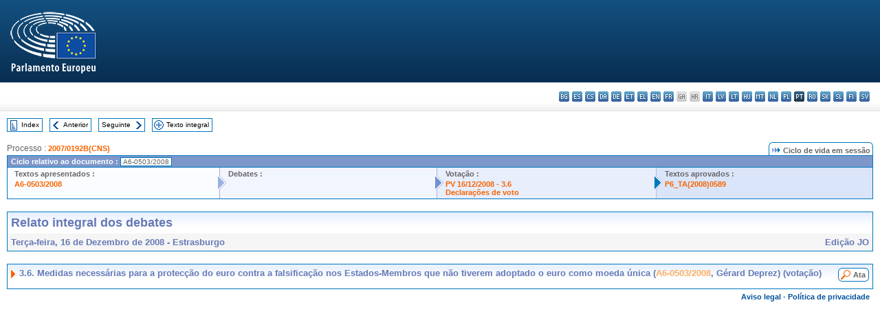

--- FILE ---
content_type: text/html; charset=UTF-8
request_url: https://www.europarl.europa.eu/doceo/document/CRE-6-2008-12-16-ITM-003-06_PT.html
body_size: 1865
content:
<!DOCTYPE html>
<html lang="en">
<head>
    <meta charset="utf-8">
    <meta name="viewport" content="width=device-width, initial-scale=1">
    <title></title>
    <style>
        body {
            font-family: "Arial";
        }
    </style>
    <script type="text/javascript">
    window.awsWafCookieDomainList = [];
    window.gokuProps = {
"key":"AQIDAHjcYu/GjX+QlghicBgQ/7bFaQZ+m5FKCMDnO+vTbNg96AGe85MAbDryaCIv+G5hkV9fAAAAfjB8BgkqhkiG9w0BBwagbzBtAgEAMGgGCSqGSIb3DQEHATAeBglghkgBZQMEAS4wEQQMfqv/41xp8mxCyZaoAgEQgDtphphf91j3ohtIdrkcZhOjtKVdO6T7EOagds3zsYaLwQPIN8cNivfF/va6SSQpupzbviLhd9a0ZTvohw==",
          "iv":"D549JQHc/gAAAEk7",
          "context":"AL75OVg8LiCDq0iVB8pHmK3WHmCPzuWT88qE8ARko+fp8tjFtr6LpwBmd5P5hRT4AnR9xatVF5PtBObvQzJ83J/4gv6LeT0kyS+SOau35R9B4JvSl//jgt7Dqjj+Poaf1BV6uwgJ9gLWfUoUoQ5BE+O7KdChFVKWred9iklTjfRziRB75icwaE9bBU/h8AYyhaT4d3+okte5ZSzr3iTCuO5MI7UmsQGGYcWFm2fCW2sK74p/yavOEbk9OKYa+iNFLqQRWeAAUpMd837EVem+DQTgOKUZne+ZYZEKXP7MH1/v7QWuxRqVn7bDcQYMouZpEXm2QaEY0ELRPFEYQqFg9HAl+O2FW9CCalC0PbcLvMeGVE2Vq6gKt4adgJNdJ4FBGrx5lHm5XnNhxRunhV1LN32+"
};
    </script>
    <script src="https://e3c1b12827d4.5ce583ec.us-east-2.token.awswaf.com/e3c1b12827d4/d7f65e927fcd/f9998b2f6105/challenge.js"></script>
</head>
<body>
    <div id="challenge-container"></div>
    <script type="text/javascript">
        AwsWafIntegration.saveReferrer();
        AwsWafIntegration.checkForceRefresh().then((forceRefresh) => {
            if (forceRefresh) {
                AwsWafIntegration.forceRefreshToken().then(() => {
                    window.location.reload(true);
                });
            } else {
                AwsWafIntegration.getToken().then(() => {
                    window.location.reload(true);
                });
            }
        });
    </script>
    <noscript>
        <h1>JavaScript is disabled</h1>
        In order to continue, we need to verify that you're not a robot.
        This requires JavaScript. Enable JavaScript and then reload the page.
    </noscript>
</body>
</html>

--- FILE ---
content_type: text/html;charset=UTF-8
request_url: https://www.europarl.europa.eu/doceo/document/CRE-6-2008-12-16-ITM-003-06_PT.html
body_size: 3333
content:
<!DOCTYPE html PUBLIC "-//W3C//DTD XHTML 1.0 Transitional//EN" "http://www.w3.org/TR/xhtml1/DTD/xhtml1-transitional.dtd">
<html xmlns="http://www.w3.org/1999/xhtml" xml:lang="pt" lang="pt"><head><meta http-equiv="Content-Type" content="text/html; charset=UTF-8" /><meta http-equiv="Content-Language" content="pt" />

<title>Relato integral dos debates - Medidas necessárias para a protecção do euro contra a falsificação nos Estados-Membros que não tiverem adoptado o euro como moeda única (A6-0503/2008, Gérard Deprez) (votação) - Terça-feira, 16 de Dezembro de 2008</title><meta name="title" content="Relato integral dos debates - Medidas necessárias para a protecção do euro contra a falsificação nos Estados-Membros que não tiverem adoptado o euro como moeda única (A6-0503/2008, Gérard Deprez) (votação) - Terça-feira, 16 de Dezembro de 2008" /><meta name="language" content="pt" />

<meta name="robots" content="index, follow, noodp, noydir, notranslate" /><meta name="copyright" content="© União Europeia, 2008 - Fonte: Parlamento Europeu" /><meta name="available" content="16-12-2008" /><meta name="sipade-leg" content="6" /><meta name="sipade-type" content="CRE" /><meta property="og:title" content="Relato integral dos debates - Medidas necessárias para a protecção do euro contra a falsificação nos Estados-Membros que não tiverem adoptado o euro como moeda única (A6-0503/2008, Gérard Deprez) (votação) - Terça-feira, 16 de Dezembro de 2008" /><meta property="og:image" content="https://www.europarl.europa.eu/website/common/img/icon/sharelogo_facebook.jpg" />

<link rel="canonical" href="https://www.europarl.europa.eu/doceo/document/CRE-6-2008-12-16-ITM-003-06_PT.html" />

<link href="/doceo/data/css/style_common.css" rel="stylesheet" type="text/css" /><link href="/doceo/data/css/style_common_print.css" rel="stylesheet" type="text/css" /><link href="/doceo/data/css/style_sipade.css" rel="stylesheet" type="text/css" /><link href="/doceo/data/css/style_activities.css" rel="stylesheet" type="text/css" /><link href="/doceo/data/css/common_sides.css" type="text/css" rel="stylesheet" /><link href="/doceo/data/css/style_sipade_oj_sched.css" type="text/css" rel="stylesheet" />
<script src="/doceo/data/js/overlib.js" type="text/javascript"> </script>
<script src="/doceo/data/js/swap_images.js" type="text/javascript"> </script>
<script src="/doceo/data/js/sipade.js" type="text/javascript"> </script>
<script src="/doceo/data/js/jquery-1.4.4.js" type="text/javascript"> </script>
<script src="/doceo/data/js/sipade-OJ-SYN.js" type="text/javascript"> </script><!--ATI analytics script--><script type="text/javascript" data-tracker-name="ATInternet" defer data-value="/website/webanalytics/ati-doceo.js" src="//www.europarl.europa.eu/website/privacy-policy/privacy-policy.js" ></script></head><body bgcolor="#FFFFFF"><div id="overDiv" style="position:absolute; visibility:hidden; z-index:1000;"> </div><a name="top"></a><table cellpadding="0" cellspacing="0" border="0" width="100%"><tr><td><div id="header_sides" class="new">
<a href="/portal/pt"><img alt="Voltar ao portal Europarl" title="Voltar ao portal Europarl" src="/doceo/data/img/EP_logo_neg_PT.png" /></a><h3 class="ep_hidden">Choisissez la langue de votre document :</h3><ul class="language_select">
            <li><a title="bg - български" class="bg on" href="/doceo/document/CRE-6-2008-12-16-ITM-003-06_BG.html">bg - български</a></li>
            <li><a title="es - español" class="es on" href="/doceo/document/CRE-6-2008-12-16-ITM-003-06_ES.html">es - español</a></li>
            <li><a title="cs - čeština" class="cs on" href="/doceo/document/CRE-6-2008-12-16-ITM-003-06_CS.html">cs - čeština</a></li>
            <li><a title="da - dansk" class="da on" href="/doceo/document/CRE-6-2008-12-16-ITM-003-06_DA.html">da - dansk</a></li>
            <li><a title="de - Deutsch" class="de on" href="/doceo/document/CRE-6-2008-12-16-ITM-003-06_DE.html">de - Deutsch</a></li>
            <li><a title="et - eesti keel" class="et on" href="/doceo/document/CRE-6-2008-12-16-ITM-003-06_ET.html">et - eesti keel</a></li>
            <li><a title="el - ελληνικά" class="el on" href="/doceo/document/CRE-6-2008-12-16-ITM-003-06_EL.html">el - ελληνικά</a></li>
            <li><a title="en - English" class="en on" href="/doceo/document/CRE-6-2008-12-16-ITM-003-06_EN.html">en - English</a></li>
            <li><a title="fr - français" class="fr on" href="/doceo/document/CRE-6-2008-12-16-ITM-003-06_FR.html">fr - français</a></li>
            <li class="ga" title="ga - Gaeilge">ga - Gaeilge</li>
            <li class="hr" title="hr - hrvatski">hr - hrvatski</li>
            <li><a title="it - italiano" class="it on" href="/doceo/document/CRE-6-2008-12-16-ITM-003-06_IT.html">it - italiano</a></li>
            <li><a title="lv - latviešu valoda" class="lv on" href="/doceo/document/CRE-6-2008-12-16-ITM-003-06_LV.html">lv - latviešu valoda</a></li>
            <li><a title="lt - lietuvių kalba" class="lt on" href="/doceo/document/CRE-6-2008-12-16-ITM-003-06_LT.html">lt - lietuvių kalba</a></li>
            <li><a title="hu - magyar" class="hu on" href="/doceo/document/CRE-6-2008-12-16-ITM-003-06_HU.html">hu - magyar</a></li>
            <li><a title="mt - Malti" class="mt on" href="/doceo/document/CRE-6-2008-12-16-ITM-003-06_MT.html">mt - Malti</a></li>
            <li><a title="nl - Nederlands" class="nl on" href="/doceo/document/CRE-6-2008-12-16-ITM-003-06_NL.html">nl - Nederlands</a></li>
            <li><a title="pl - polski" class="pl on" href="/doceo/document/CRE-6-2008-12-16-ITM-003-06_PL.html">pl - polski</a></li>
            <li class="pt selected" title="pt - português">pt - português</li>
            <li><a title="ro - română" class="ro on" href="/doceo/document/CRE-6-2008-12-16-ITM-003-06_RO.html">ro - română</a></li>
            <li><a title="sk - slovenčina" class="sk on" href="/doceo/document/CRE-6-2008-12-16-ITM-003-06_SK.html">sk - slovenčina</a></li>
            <li><a title="sl - slovenščina" class="sl on" href="/doceo/document/CRE-6-2008-12-16-ITM-003-06_SL.html">sl - slovenščina</a></li>
            <li><a title="fi - suomi" class="fi on" href="/doceo/document/CRE-6-2008-12-16-ITM-003-06_FI.html">fi - suomi</a></li>
            <li><a title="sv - svenska" class="sv on" href="/doceo/document/CRE-6-2008-12-16-ITM-003-06_SV.html">sv - svenska</a></li>
        </ul></div></td></tr><tr><td style="padding:10px;"><table width="100%" border="0" cellspacing="0" cellpadding="0"><tr><td><table border="0" align="left" cellpadding="0" cellspacing="0"><tr><td><table border="0" cellspacing="0" cellpadding="0" class="buttondocwin"><tr><td><a href="/doceo/document/CRE-6-2008-12-16-TOC_PT.html"><img src="/doceo/data/img/navi_index.gif" width="16" height="16" border="0" align="absmiddle" alt="" /></a></td><td valign="middle"> <a href="/doceo/document/CRE-6-2008-12-16-TOC_PT.html" title="Index">Index</a> </td></tr></table></td><td><img src="/doceo/data/img/spacer.gif" width="10" height="8" alt="" /></td><td><table border="0" cellspacing="0" cellpadding="0" class="buttondocwin"><tr><td><a href="/doceo/document/CRE-6-2008-12-16-ITM-003-05_PT.html"><img src="/doceo/data/img/navi_previous.gif" width="16" height="16" border="0" align="absmiddle" alt="" /></a></td><td valign="middle"> <a href="/doceo/document/CRE-6-2008-12-16-ITM-003-05_PT.html" title="Anterior">Anterior</a> </td></tr></table></td><td><img src="/doceo/data/img/spacer.gif" width="10" height="8" alt="" /></td><td><table border="0" cellspacing="0" cellpadding="0" class="buttondocwin"><tr><td valign="middle"> <a href="/doceo/document/CRE-6-2008-12-16-ITM-003-07_PT.html" title="Seguinte">Seguinte</a> </td><td><a href="/doceo/document/CRE-6-2008-12-16-ITM-003-07_PT.html"><img src="/doceo/data/img/navi_next.gif" width="16" height="16" border="0" align="absmiddle" alt="" /></a></td></tr></table></td><td><img src="/doceo/data/img/spacer.gif" width="10" height="8" alt="" /></td><td><table border="0" cellspacing="0" cellpadding="0" class="buttondocwin"><tr><td><a href="/doceo/document/CRE-6-2008-12-16_PT.html"><img src="/doceo/data/img/navi_moredetails.gif" width="16" height="16" border="0" align="absmiddle" alt="" /></a></td><td valign="middle"> <a href="/doceo/document/CRE-6-2008-12-16_PT.html" title="Texto integral">Texto integral</a> </td></tr></table></td><td><img src="/doceo/data/img/spacer.gif" width="10" height="8" alt="" /></td></tr><tr><td><img src="/doceo/data/img/spacer.gif" width="10" height="15" alt="" /></td></tr></table></td></tr></table>
                <table border="0" cellpadding="0" cellspacing="0" width="100%"><tbody><tr><td align="left"><span class="contents">Processo : </span><a class="ring_ref_link" href="https://oeil.secure.europarl.europa.eu/oeil/popups/ficheprocedure.do?lang=en&amp;reference=2007/0192B(CNS)">2007/0192B(CNS)</a></td><td align="right"><table align="right" border="0" cellpadding="0" cellspacing="0"><tbody><tr><td><img src="/doceo/data/img/ring_tabs_left_doc_unselected.gif" height="19" width="4" alt="" /></td><td class="Tabs_doc_unselected"><img src="/doceo/data/img/ring_navi.gif" width="17" height="14" alt="" />Ciclo de vida em sessão</td><td valign="middle"><img src="/doceo/data/img/ring_tabs_right_doc_unselected.gif" height="19" width="4" alt="" /></td></tr></tbody></table></td></tr></tbody></table><table class="doc_box_header" border="0" cellpadding="0" cellspacing="0" width="100%"><tbody><tr><td class="ring_multiple_bg" valign="top" colspan="7">Ciclo relativo ao documento :
            <span class="ring_ref_selected_header">A6-0503/2008</span></td></tr><tr><td width="25%" valign="top" class="ring_step_bg1" nowrap="nowrap"><p class="ring_step_title">Textos apresentados :</p>
                        <a href="/doceo/document/A-6-2008-0503_PT.html" class="ring_ref_link">A6-0503/2008</a><br />
                    </td><td width="15" style="background-image:url(/doceo/data/img/ring_bg1.gif)"><img src="/doceo/data/img/ring_flech1.gif" height="22" width="13" border="0" alt="" /></td><td class="ring_step_bg2" valign="top" width="25%" nowrap="nowrap"><p class="ring_step_title">Debates :</p></td><td width="15" style="background-image:url(/doceo/data/img/ring_bg2.gif)"><img src="/doceo/data/img/ring_flech2.gif" width="13" height="22" border="0" alt="" /></td><td class="ring_step_bg3" valign="top" width="25%" nowrap="nowrap"><p class="ring_step_title">Votação :</p>
                        <a href="/doceo/document/PV-6-2008-12-16-ITM-003-06_PT.html" class="ring_ref_link">PV 16/12/2008 - 3.6</a><br />
                        <a href="/doceo/document/CRE-6-2008-12-16-ITM-004_PT.html?textTabled=A-6-2008-0503#2-102" class="ring_ref_link">Declarações de voto</a><br />
                    </td><td width="19" style="background-image:url(/doceo/data/img/ring_bg3.gif)"><img src="/doceo/data/img/ring_flech3.gif" height="22" width="13" border="0" alt="" /></td><td class="ring_step_bg4" valign="top" width="25%" nowrap="nowrap"><p class="ring_step_title">Textos aprovados :</p>
                        <a href="/doceo/document/TA-6-2008-0589_PT.html" class="ring_ref_link">P6_TA(2008)0589</a><br />
                    </td></tr></tbody></table><br />
            <table width="100%" border="0" cellpadding="5" cellspacing="0" class="doc_box_header">
<tr>
<td align="left" valign="top" style="background-image:url(/doceo/data/img/gradient_blue.gif)" class="title_TA">Relato integral dos debates</td><td valign="top" align="right" style="background-image:url(/doceo/data/img/gradient_blue.gif)"></td>
</tr>
<tr>
<td class="doc_title" align="left" valign="top" bgcolor="#F5F5F5">Terça-feira, 16 de Dezembro de 2008 - Estrasburgo</td>
<td class="doc_title" align="right" valign="top" bgcolor="#F5F5F5">Edição JO</td></tr></table><br />
<table width="100%" border="0" cellpadding="0" cellspacing="0" class="doc_box_header" style="padding-bottom:5px"><tr valign="top"><td>
<table width="100%" border="0" cellpadding="5" cellspacing="0"><tr valign="top" style="padding-bottom:0px;padding-left:5px;padding-right:5px;padding-top:5px"><td align="left" style="background-image:url(/doceo/data/img/gradient_blue.gif)" class="doc_title"><img src="/doceo/data/img/arrow_title_doc.gif" width="8" height="14" border="0" align="absmiddle" alt="" /> 3.6. Medidas necessárias para a protecção do euro contra a falsificação nos Estados-Membros que não tiverem adoptado o euro como moeda única (<a href="/doceo/document/A-6-2008-0503_PT.html">A6-0503/2008</a>, Gérard Deprez) (votação) </td><td style="background-image:url(/doceo/data/img/gradient_blue.gif)" width="10"><table align="right" cellpadding="0" cellspacing="0"><tr><td><a href="/doceo/document/PV-6-2008-12-16-ITM-003-06_PT.html"><img src="/doceo/data/img/switch_pv_cre_left.gif" width="22" height="20" border="0" alt="" /></a></td><td class="switch_button_pv_cre"><a href="/doceo/document/PV-6-2008-12-16-ITM-003-06_PT.html">Ata</a></td><td><a href="/doceo/document/PV-6-2008-12-16-ITM-003-06_PT.html"><img src="/doceo/data/img/switch_pv_cre_right.gif" width="5" height="20" border="0" alt="" /></a></td></tr></table></td></tr></table></td></tr></table><table width="100%" border="0" cellspacing="0" cellpadding="5"><tr class="footerdocwin"><td></td><td align="right"><a target="_blank" href="/legal-notice/pt">Aviso legal</a> - <a target="_blank" href="/privacy-policy/pt">Política de privacidade</a></td></tr></table></td></tr></table></body></html>

--- FILE ---
content_type: text/css
request_url: https://www.europarl.europa.eu/website/privacy-policy/privacy-policy.css
body_size: 1309
content:
/* ALERT MODAL "COOKIE POLICY" FOR EUROPARL */
/* Component "COOKIES ALERT" */
/* Copyright : European Parliament */
/* ========================================================================================================================================================================== */
/* == GENRIC STYLES ============================================================================================================================== */
/* ========================================================================================================================================================================== */
/*  - - - - - - - - - - - - - - - - - - - - - - - - - - - - - - - - - - - - - - - - - - - - - - - - - - - - - - - - - - - - */
/* STYLE GENERIQUES : Conteneurs principaux */
body[data-jsactive] #cookie-policy.epjs_cookiepolicy {
  position: fixed;
  display: block;
  z-index: 5000;
  /*overflow: hidden;*/
  bottom: 0;
  left: 0;
  width: 100%;
  height: auto;
  margin: 0;
  padding: 5px 0 0 0;
  font-family: Helvetica, Arial, sans-serif;
  text-align: center;
  letter-spacing: normal;
  white-space: normal;
  color: inherit;
}
body[data-jsactive] #cookie-policy.epjs_cookiepolicy.epjs_displayed .cookie-consent-popup-container {
  transform: translate(0, 0);
  transition: transform 1s ease-out 0s;
}
body[data-jsactive] #cookie-policy.epjs_cookiepolicy.epjs_displayed .cookie-consent-popup-container > div:focus {
  outline: none;
}
body[data-jsactive] #cookie-policy.epjs_cookiepolicy .cookie-consent-popup-container {
  position: relative;
  display: block;
  bottom: 0;
  left: 0;
  width: 100%;
  margin: 0;
  padding: 20px 0 10px 0;
  transform: translate(0, 110%);
  transition: transform 0.5s ease-out 0s;
  background-color: rgba(51, 51, 51, 0.95);
  color: #fff;
}
body[data-jsactive] #cookie-policy.epjs_cookiepolicy .cookie-consent-popup-container .epjs_tag-url {
  margin-top: -36px;
  margin-bottom: 20px;
}
body[data-jsactive] #cookie-policy.epjs_cookiepolicy .cookie-consent-popup-container .epjs_tag-url .tag-url {
  position: relative;
  display: inline-block;
  padding: 4px 20px;
  background-color: #fff;
  color: #000;
  font-size: 0.8rem;
  box-shadow: 0 4px 5px 1px rgba(0, 0, 0, 0.2);
}
body[data-jsactive] #cookie-policy.epjs_cookiepolicy .cookie-consent-popup-container .epjs_title {
  position: static;
  display: block;
  margin: 0;
  padding: 0 10px 14px 10px;
  font-family: Georgia, Garamond, serif, Palatino;
  font-size: 1rem;
  font-weight: lighter;
  color: inherit;
}
body[data-jsactive] #cookie-policy.epjs_cookiepolicy .cookie-consent-popup-container .epjs_text {
  position: static;
  display: block;
  margin: 0;
  padding: 0 10px 14px 10px;
  font-weight: lighter;
  color: inherit;
  -webkit-font-smoothing: auto;
}
body[data-jsactive] #cookie-policy.epjs_cookiepolicy .cookie-consent-popup-container .epjs_text a, body[data-jsactive] #cookie-policy.epjs_cookiepolicy .cookie-consent-popup-container .epjs_text p {
  font-size: 0.8rem !important;
  line-height: 1.5rem !important;
}
body[data-jsactive] #cookie-policy.epjs_cookiepolicy .cookie-consent-popup-container .epjs_text p {
  margin-top: 0;
  margin-bottom: 0;
  color: #fff;
}
body[data-jsactive] #cookie-policy.epjs_cookiepolicy .cookie-consent-popup-container .epjs_text a.cc-link-default {
  display: inline-block;
}
body[data-jsactive] #cookie-policy.epjs_cookiepolicy .cookie-consent-popup-container .epjs_text a.cc-link-default:hover {
  color: #32D3FB !important;
}
body[data-jsactive] #cookie-policy.epjs_cookiepolicy .cookie-consent-popup-container .epjs_text a.cc-link-default:focus {
  color: #32D3FB !important;
  outline: 3px dotted #fff;
}
body[data-jsactive] #cookie-policy.epjs_cookiepolicy .cookie-consent-popup-container .epjs_buttons {
  position: static;
  margin: 0;
  padding: 0;
  text-align: center;
  letter-spacing: -0.3em;
  color: inherit;
  display: flex;
  justify-content: center;
  flex-wrap: wrap;
}
body[data-jsactive] #cookie-policy.epjs_cookiepolicy .cookie-consent-popup-container .epjs_buttons a, body[data-jsactive] #cookie-policy.epjs_cookiepolicy .cookie-consent-popup-container .epjs_buttons a:link, body[data-jsactive] #cookie-policy.epjs_cookiepolicy .cookie-consent-popup-container .epjs_buttons a:visited, body[data-jsactive] #cookie-policy.epjs_cookiepolicy .cookie-consent-popup-container .epjs_buttons button {
  position: static;
  display: inline-block;
  width: auto;
  margin: 0 10px 10px 10px;
  padding: 0 10px;
  background: #fff;
  border: 1px solid #fff;
  outline: none;
  cursor: pointer;
  font-family: Helvetica, Arial, sans-serif;
  text-align: center;
  letter-spacing: -0.3em;
  white-space: nowrap;
  vertical-align: middle;
  color: #505154;
}
body[data-jsactive] #cookie-policy.epjs_cookiepolicy .cookie-consent-popup-container .epjs_buttons a:before, body[data-jsactive] #cookie-policy.epjs_cookiepolicy .cookie-consent-popup-container .epjs_buttons button:before, body[data-jsactive] #cookie-policy.epjs_cookiepolicy .cookie-consent-popup-container .epjs_buttons a span, body[data-jsactive] #cookie-policy.epjs_cookiepolicy .cookie-consent-popup-container .epjs_buttons button span {
  position: static;
  display: inline-block;
  width: auto;
  margin: 0;
  padding: 0;
  cursor: pointer;
  font-size: 0.8rem !important;
  line-height: 1.5rem !important;
  text-align: center;
  letter-spacing: normal;
  vertical-align: middle;
  color: inherit;
}
body[data-jsactive] #cookie-policy.epjs_cookiepolicy .cookie-consent-popup-container .epjs_buttons a:before, body[data-jsactive] #cookie-policy.epjs_cookiepolicy .cookie-consent-popup-container .epjs_buttons button:before {
  overflow: hidden;
  width: 0;
  height: 25px;
  text-indent: 10px;
  content: " ";
}
body[data-jsactive] #cookie-policy.epjs_cookiepolicy .cookie-consent-popup-container .epjs_buttons a:hover, body[data-jsactive] #cookie-policy.epjs_cookiepolicy .cookie-consent-popup-container .epjs_buttons a:focus, body[data-jsactive] #cookie-policy.epjs_cookiepolicy .cookie-consent-popup-container .epjs_buttons a:active, body[data-jsactive] #cookie-policy.epjs_cookiepolicy .cookie-consent-popup-container .epjs_buttons button:hover, body[data-jsactive] #cookie-policy.epjs_cookiepolicy .cookie-consent-popup-container .epjs_buttons button:focus, body[data-jsactive] #cookie-policy.epjs_cookiepolicy .cookie-consent-popup-container .epjs_buttons button:active {
  background: #1093cf;
  border-color: #1093cf;
  color: #fff;
}
body[data-jsactive] #cookie-policy.epjs_cookiepolicy .cookie-consent-popup-container .epjs_buttons button.epjs_agree {
  background: #326aab;
  border-color: #326aab;
  color: #fff;
}
body[data-jsactive] #cookie-policy.epjs_cookiepolicy .cookie-consent-popup-container .epjs_buttons button.epjs_agree:hover, body[data-jsactive] #cookie-policy.epjs_cookiepolicy .cookie-consent-popup-container .epjs_buttons button.epjs_agree:focus, body[data-jsactive] #cookie-policy.epjs_cookiepolicy .cookie-consent-popup-container .epjs_buttons button.epjs_agree:active {
  background: #fff;
  border-color: #b1b3b5;
  color: #1093cf;
}
body[data-jsactive] #cookie-policy.epjs_cookiepolicy:focus {
  outline: none;
}
/*# sourceMappingURL=privacy-policy.css.map */